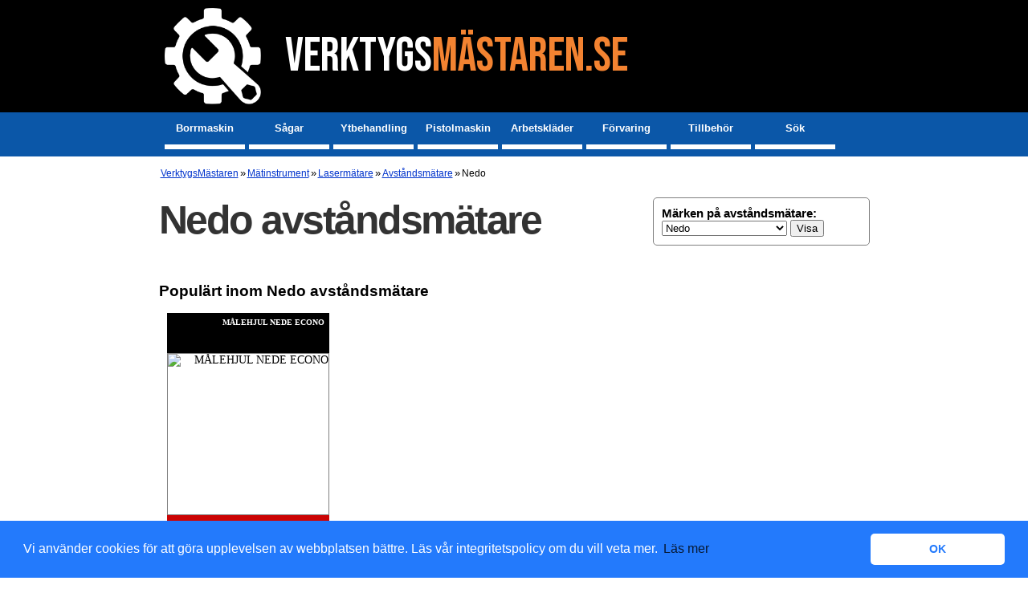

--- FILE ---
content_type: text/html; charset=utf-8
request_url: https://www.xn--verktygsmstaren-8kb.se/matinstrument/lasermatare/avstandsmatare/nedo/
body_size: 3196
content:
<!DOCTYPE html>
<html xmlns="http://www.w3.org/1999/xhtml" lang="sv" xml:lang="sv">
<head>
<script async src="https://www.googletagmanager.com/gtag/js?id=G-N465PMZTLE"></script>
<script>window.dataLayer=window.dataLayer||[];function gtag(){dataLayer.push(arguments);}gtag('js',new Date());gtag('config','G-N465PMZTLE');</script>
<link rel="preconnect" href="https://www.google-analytics.com">
<meta http-equiv="Content-Type" content="text/html; charset=utf-8"/>
<meta http-equiv="Content-Language" content="sv"/>
<title>Nedo avståndsmätare du kan köpa online | VerktygsMästaren.se</title>
<meta name="description" content="Vi listar modeller av avståndsmätare från Nedo. Se verktyg och produkter som återförsäljare till Nedo säljer online."/>
<meta name="robots" content="index,follow"/>
<meta name="author" content="GetWebbed AB" lang="sv"/>
<meta name="viewport" content="width=device-width, initial-scale=1">
<link href="/style250515_v01.css" rel="stylesheet" type="text/css"/>
<link rel="canonical" href="https://www.xn--verktygsmstaren-8kb.se/matinstrument/lasermatare/avstandsmatare/nedo/"/>
<link rel="stylesheet" type="text/css" href="https://cdn.jsdelivr.net/npm/cookieconsent@3/build/cookieconsent.min.css"/>
<link rel="apple-touch-icon" sizes="180x180" href="/imgs/icons/apple-touch-icon.png">
<link rel="icon" type="image/png" sizes="32x32" href="/imgs/icons/favicon-32x32.png">
<link rel="icon" type="image/png" sizes="16x16" href="/imgs/icons/favicon-16x16.png">
<link rel="manifest" href="/imgs/icons/site.webmanifest">
</head>
<body>
<div id="wrap">
<div id="logowrap">
<div id="logo">
<a href="/"><span class="site-title"><span class="title-tools">Verktygs</span><span class="title-master">Mästaren.se</span></span></a>
</div>
</div>
<div id="header">
<nav class="clearfix">
<ul class="clearfix">
<li><a href="/borrmaskiner/">Borrmaskin</a></li>
<li><a href="/sagar/">Sågar</a></li>
<li><a href="/ytbehandling/">Ytbehandling</a></li>
<li><a href="/pistolmaskin/">Pistolmaskin</a></li>
<li><a href="/arbetsklader/">Arbetskläder</a></li>
<li><a href="/forvaring/">Förvaring</a></li>
<li><a href="/tillbehor/">Tillbehör</a></li>
<li><a href="/sok/">Sök</a></li>
</ul>
<a href="#" id="pull">Verktyg</a>
</nav>
</div>
<div id="main">
<script type="text/javascript">function MM_jumpMenuGo(objId,targ,restore){var selObj=null;with(document){if(getElementById)selObj=getElementById(objId);if(selObj)eval(targ+".location='"+selObj.options[selObj.selectedIndex].value+"'");if(restore)selObj.selectedIndex=0;}}</script>
<div id="content">
<div id="breadcrumbs"><ol vocab="https://schema.org/" typeof="BreadcrumbList"><li property="itemListElement" typeof="ListItem"><a property="item" typeof="WebPage" href="https://www.xn--verktygsmstaren-8kb.se/"><span property="name">VerktygsMästaren</span></a><meta property="position" content="1"></li>»<li property="itemListElement" typeof="ListItem"><a property="item" typeof="WebPage" href="https://www.xn--verktygsmstaren-8kb.se/matinstrument/"><span property="name">Mätinstrument</span></a><meta property="position" content="2"></li>»<li property="itemListElement" typeof="ListItem"><a property="item" typeof="WebPage" href="https://www.xn--verktygsmstaren-8kb.se/matinstrument/lasermatare/"><span property="name">Lasermätare</span></a><meta property="position" content="3"></li>»<li property="itemListElement" typeof="ListItem"><a property="item" typeof="WebPage" href="https://www.xn--verktygsmstaren-8kb.se/matinstrument/lasermatare/avstandsmatare/"><span property="name">Avståndsmätare</span></a><meta property="position" content="4"></li>»<li property="itemListElement" typeof="ListItem"><span property="name">Nedo</span><meta property="position" content="5"></li></ol></div>	<div id="skyltfonster">
<form name="form" id="form"><label for="form"><strong>Märken på avståndsmätare:</strong><br/>
<select name="jumpMenu" id="jumpMenu">
<option value="/matinstrument/lasermatare/avstandsmatare/army-painter/">Army Painter</option>
<option value="/matinstrument/lasermatare/avstandsmatare/bato/">Bato</option>
<option value="/matinstrument/lasermatare/avstandsmatare/berger--schroter/">Berger & Schröter</option>
<option value="/matinstrument/lasermatare/avstandsmatare/bosch/">Bosch</option>
<option value="/matinstrument/lasermatare/avstandsmatare/bosch-powertools/">Bosch Powertools</option>
<option value="/matinstrument/lasermatare/avstandsmatare/braun-phototechnik/">Braun Phototechnik</option>
<option value="/matinstrument/lasermatare/avstandsmatare/cat/">CAT</option>
<option value="/matinstrument/lasermatare/avstandsmatare/chauvin-arnoux/">Chauvin Arnoux</option>
<option value="/matinstrument/lasermatare/avstandsmatare/dewalt/">DeWalt</option>
<option value="/matinstrument/lasermatare/avstandsmatare/diesella/">Diesella</option>
<option value="/matinstrument/lasermatare/avstandsmatare/elma-instruments/">ELMA INSTRUMENTS</option>
<option value="/matinstrument/lasermatare/avstandsmatare/einhell/">Einhell</option>
<option value="/matinstrument/lasermatare/avstandsmatare/elma/">Elma</option>
<option value="/matinstrument/lasermatare/avstandsmatare/fluke/">Fluke</option>
<option value="/matinstrument/lasermatare/avstandsmatare/hoto/">HOTO</option>
<option value="/matinstrument/lasermatare/avstandsmatare/hawke/">Hawke</option>
<option value="/matinstrument/lasermatare/avstandsmatare/hultafors/">Hultafors</option>
<option value="/matinstrument/lasermatare/avstandsmatare/limit/">LIMIT</option>
<option value="/matinstrument/lasermatare/avstandsmatare/laserliner/">Laserliner</option>
<option value="/matinstrument/lasermatare/avstandsmatare/leica/">Leica</option>
<option value="/matinstrument/lasermatare/avstandsmatare/makita/">Makita</option>
<option value="/matinstrument/lasermatare/avstandsmatare/milwaukee/">Milwaukee</option>
<option value="/matinstrument/lasermatare/avstandsmatare/nedo/" selected>Nedo</option>
<option value="/matinstrument/lasermatare/avstandsmatare/pce-instruments/">PCE Instruments</option>
<option value="/matinstrument/lasermatare/avstandsmatare/philips/">Philips</option>
<option value="/matinstrument/lasermatare/avstandsmatare/prexiso/">Prexiso</option>
<option value="/matinstrument/lasermatare/avstandsmatare/qoltec/">Qoltec</option>
<option value="/matinstrument/lasermatare/avstandsmatare/ridgid/">Ridgid</option>
<option value="/matinstrument/lasermatare/avstandsmatare/stabila/">Stabila</option>
<option value="/matinstrument/lasermatare/avstandsmatare/stanley/">Stanley</option>
<option value="/matinstrument/lasermatare/avstandsmatare/toolcraft/">TOOLCRAFT</option>
<option value="/matinstrument/lasermatare/avstandsmatare/tajima-trading-aps/">Tajima Trading ApS</option>
<option value="/matinstrument/lasermatare/avstandsmatare/technaxx/">Technaxx</option>
<option value="/matinstrument/lasermatare/avstandsmatare/topex/">Topex</option>
<option value="/matinstrument/lasermatare/avstandsmatare/trotec/">Trotec</option>
<option value="/matinstrument/lasermatare/avstandsmatare/unit/">UNIT</option>
<option value="/matinstrument/lasermatare/avstandsmatare/geo-fennel/">geo-FENNEL</option>
</select></label>
<input type="button" name="go_button" id="go_button" value="Visa" onclick="MM_jumpMenuGo('jumpMenu','parent',0)"/>
</form>
<h1>Nedo avståndsmätare </h1>
<h2>Populärt inom Nedo avståndsmätare</h2>	<div class="productfeed">
<ul>
<li>
<div class="productname"><h3>Målehjul Nede ECONO</h3></div>
<div class="productimage"><a href="/go.php?id=329609" target="_blank" rel="nofollow"><img class="lazy" data-src="https://www.globaltools.se/image/catalog/produkter/Tajima/868920_2.jpg" height="200px" width="200px" alt="Målehjul Nede ECONO"/></a></div>
<a href="/go.php?id=329609" target="_blank" rel="nofollow">
<div class="pricelink discount">2476 kr <span class="oldprice">(3714 kr)</span><br><span class="readmore">Läs mer här</span></div>
</a>
<div class="infobox">Nedo “ECONO” | Letvægts Målehjul
Professionel, robust og ergonomisk design
Slidstærk hjul og præcis tæller, sikrer nøjagtige målinger
Med reset- og bremseknap i aluminiums håndtaget, mulighed for nulstilling
Hjulet kan klappes sammen for nemmere transport
?Hjulomkreds: 1 mD: 3200 mmMåleområde: 0-9999,99 mNøjagtighed for tæller: 0,01 mTolerance: 0,05%Vægt: 1,2 kg</div>
</li>
</ul>
</div>
</div>
</div>
<div style="display:block; height:100px;"></div>
</div>
</div>
<div id="footer">
<div class="footer-block-container">
<div class="block" style="max-width:500px;">
<h3>Om Verktygsmästaren.se</h3>
<p>Har du <a href="/tips/">förslag, idéer och andra tips</a> får du gärna kontakta oss på kontakt [snabel-a] verktygsmästaren.se</p>
<p style="text-align:center;"><img src="/imgs/logo-kugghjul-verktyg200.png" width="200" height="200" alt=""/></p>
<p><strong>Integritetspolicy</strong><br/>
Här kan du läsa om <a href="/integritetspolicy/">sajtens integritetspolicy</a>.</p>
</div>
</div>
</div>
<script src="https://ajax.googleapis.com/ajax/libs/jquery/3.4.1/jquery.min.js"></script>
<script>$(function(){var pull=$('#pull');menu=$('nav ul');menuHeight=menu.height();$(pull).on('click',function(e){e.preventDefault();menu.slideToggle();});$(window).resize(function(){var w=$(window).width();if(w>320&&menu.is(':hidden')){menu.removeAttr('style');}});});</script>
<script>(function(w,d){var b=d.getElementsByTagName('body')[0];var s=d.createElement("script");var v=!("IntersectionObserver"in w)?"8.17.0":"10.19.0";s.async=true;s.src="https://cdn.jsdelivr.net/npm/vanilla-lazyload@"+v+"/dist/lazyload.min.js";w.lazyLoadOptions={};b.appendChild(s);}(window,document));</script>
<script src="https://cdn.jsdelivr.net/npm/cookieconsent@3/build/cookieconsent.min.js" data-cfasync="false"></script>
<script>window.cookieconsent.initialise({"palette":{"popup":{"background":"#237afc"},"button":{"background":"#fff","text":"#237afc"}},"theme":"classic","content":{"message":"Vi använder cookies för att göra upplevelsen av webbplatsen bättre. Läs vår integritetspolicy om du vill veta mer.","dismiss":"OK","link":"Läs mer","href":"/integritetspolicy/"}});</script>
</body>
</html> 

--- FILE ---
content_type: text/css
request_url: https://www.xn--verktygsmstaren-8kb.se/style250515_v01.css
body_size: 4374
content:
@charset "utf-8";
/* CSS Document */
@import url(https://fonts.googleapis.com/css?family=Archivo+Black);
@import url('https://fonts.googleapis.com/css2?family=Bebas+Neue&display=swap');


/* make the footer stick to bottom */
html, body {height: 100%;}
#wrap {min-height: 77%;}
#main {overflow:auto;
	margin-bottom: 10px; clear:both;}  /* must be same height as the footer */
#footer {background-color:#101010;
	display:block;
	width:100%;
	color:#FFFFFF;
	height:auto;
	padding:20px 0;
	position: relative;
	clear:both;} 
#footer .footer-block-container{max-width:885px; margin: 0 auto;}

.textblock {float:left; clear:both; width:100%;}
.textblock img {margin: 0 10px 5px 0; border:none !important;}
.textblock blockquote {border:1px solid black; padding:10px;}
/*Opera Fix*/
body:before {
	content:"";
	height:100%;
	float:left;
	width:0;
	margin-top:-32767px;
}
/* end of footer stick */

body {margin:0; padding: 0; font-family: 'Open Sans', sans-serif; font-size: 0.8em;}
a:link {text-decoration: underline; color:#0000CC;}
a:visited {text-decoration: underline; color:#990033;}
a:active {text-decoration: underline; color:#990099;}
a:hover {text-decoration: underline; color:#000099;}
.text {font-weight:bold;}

#footer a:link, #footer a:visited {color:#fff !important;}

#superheader {background-color:#086793; display:block; width:100%; height:25px; padding-top:5px;}
#socialbuttons {margin:auto; width:850px; text-align:right; color:#fff;}

#logowrap {background-color: #000; width:100%;padding-top: 10px;}
#logowrap img{max-width:100%; height:auto;}
	#logo {width:870px; margin: 0 auto; min-height:130px;}
	.site-title {display:block; font-size:60px; font-weight:bold; font-family: "Bebas Neue", sans-serif; font-weight: 400; font-style: normal; text-transform:uppercase; line-height:2; background:url(imgs/logo-kugghjul-verktyg200.png) no-repeat; padding-left:150px; background-size: 120px auto;}
	.title-tools {color:#fff;} .title-master {color:#f38331;}

#header {background-color:#0b57a8; display:block; width:100%; height:55px; padding-top:0px;}
#header-menu {margin:auto; width:850px;}
#header-menu ul {list-style: none; padding: 0; margin: 0; background: white; float: left; width: 100%;}
#header-menu li {float: left; margin: 0 1em 0 0;}
#header-menu a {text-decoration: none; display: block; width: 6em; padding: 0 0.5em; font-weight: bold; border-bottom: 0.5em solid grey; color: grey;}
#header-menu a:hover {border-bottom: 0.5em solid black; color: black;}
#header-menu a:active {border-bottom: 0.5em solid black; color: black;}
	
#content {display:block; min-height: 500px; width:100%;}
#skyltfonster {width:885px; min-height:460px; margin:0 auto; padding:10px 0 25px 0;}
#article {width:600px; min-height:460px; margin:0 auto; padding:10px 0 25px 0;}
#skyltfonster h1{
		width:70%;
		font-family: Arial, 'Helvetica', sans-serif;
		font-size: 50px;
		letter-spacing: -0.05em;
		color: #333;
		line-height: 56px;
		margin: 0 0 50px 0;}
#article h1{
		width:100%;
		font-family: Arial, 'Helvetica', sans-serif;
		font-size: 50px;
		letter-spacing: -0.05em;
		color: #333;
		line-height: 56px;
		margin: 0 0 50px 0;
}
#skyltfonster h2 {clear:both;}
#skyltfonster p a:link, #skyltfonster p a:visited, #related li a:link, #related li a:visited {color:#03C !important; text-decoration:underline !important;}
#skyltfonster p{font-size:16px;line-height:24px;}
#skyltfonster li {display: inline; float: left; padding: 0 10px; text-align: right; font-size: 14px; text-transform: uppercase; font-family: Georgia; height: auto;}
#skyltfonster .tagblock {display: block;background-color: #000;color: #fff;text-align: center;font-weight: bold;font-size: 12px;padding: 5px; margin-bottom: 5px;}
.categories {padding: 0 !important;width: 130px !important; display:inline-block !important; float:none !important;}
#skyltfonster li a:link{text-decoration:none;}
#skyltfonster img{border:1px solid grey;}
#skyltfonster img:hover{border:1px solid grey;}
#skyltfonster form {clear:both; float:right; display:block; border: 1px solid grey;
border-radius: 5px;
padding: 10px;
background-color: white;
font-size: 15px;
width:28%;}
#skyltfonster #sokruta {float:none;}
#skyltfonster .bluelink {color:#00F !important; text-decoration:underline !important;}
#skyltfonster .brandselect {display:block; clear:both; float:none; vertical-align:middle; width: 320px;
align-content: center;
border: 1px solid grey;
border-radius: 8px;
padding: 10px;
margin: 30px auto;
background: white;
font-family: 'Open Sans', sans-serif;
font-size: 24px;
}
#skyltfonster .brandselect select {
height: 30px;
font-family: 'Open Sans', sans-serif;
font-size: 23px;
color:#000;
width:300px;
}
#skyltfonster .brandselect input[type="button"] {
margin-top: 10px;
width: 300px;
height: 30px;
font-size: 16px;
}

#breadcrumbs {width:100%; max-width:885px; margin:0 auto; clear:both;}
#breadcrumbs ol {padding-left:0;}
#breadcrumbs ol li {display:inline-block; list-style-type:none; text-transform: capitalize; float:none;
padding:0 2px; font-family: Arial,Helvetica,sans-serif; font-size: 12px;}
#breadcrumbs a:link, #breadcrumbs a:visited {color:#03C !important; text-decoration:underline !important;}

.brandtext ul {list-style-type:circle !important; left:0 !important;}
.brandtext ul li {display:block !important; float:none !important; text-align:left !important;}

.subcat-link {
    text-transform: none;
    font-size: 12px;
    text-decoration: none;
    color: #00c !important;
	line-height:22px;
}

.indent {padding-left: 5%;}

.normal ol li {left:0 !important; text-transform:none !important; display:list-item !important; float: none !important; text-align: left !important; font-family: 'Open Sans',sans-serif !important;}
.normal ul li {
    padding: 5px 25px !important;
    text-transform: none !important;
    display: list-item !important;
    float: none !important;
    text-align: left !important;
    list-style: square inside;
    font-family: 'Open Sans',sans-serif !important;
	font-size:16px !important;
	line-height:22px !important;
}

.productfeed ul {list-style: none; margin:0; padding:0;}
.productfeed li {display: inline; float: left; padding: 0 10px; display:block; height:200px; width:200px; margin-bottom:20px;}
.productfeed li a:link{text-decoration:none;}
.productfeed img{border:1px solid grey; display:block;}
.productfeed .infobox {color:#000; font-size:10px; display:block; width:192px; height:37px; padding:5px; overflow:hidden; text-transform:none; text-align:left;}
.productfeed .productname{background:#000; color:#FFFFFF; display:block; width:192px; height:40px; position:relative; padding:5px;}

.productfeed .white{position:relative; left:-11px; top:-72px;}
.productfeed .white img{opacity:0.2;}
.productfeed .white img:hover{opacity:0; border:1px solid grey;}

.productfeed .productname h3{font-weight:bold; font-size:10px; margin:1px;}
.productfeed .pricelink {padding:5px; font-weight:bold; font-size:13px; display:block; height:32px; width:192px; background-color:#294169; color:#FFFFFF; text-align:center;}
	.productfeed .discount {background-color:#CB0404;}
		.productfeed .discount .oldprice{text-decoration:line-through;}
	.productfeed .normal {background-color:#294169;}
.productfeed .pricelink:hover {background-color:#000;}
.productfeed .shopname {text-transform:none; font-size:9px; font-weight:normal;}
.productfeed .readmore {
    font-size: 12px;
    text-transform: none;
    font-weight: normal;
}

#related {clear:both;}
#related ul {left:0px;}
#related li{display:list-item; float:none; text-align:left; text-transform:capitalize; list-style-type:disc; left:0px;}

.brandlist a:link {text-decoration: underline !important; color:#0000CC !important; display:block;}

.menurow {display: block;
padding: 0 15px;
height: 40px;
line-height: 40px;
background: #3799CD;
font-family: 'Open Sans', sans-serif;
font-size:14px;
font-weight:bold;
text-align:center;
color:white;
}
.menurow:hover {background:#A6A6A6;}
	

	#footer .block {width:750px; margin:auto;}
	#footer .block h3 {font-weight:bold; color:#ffffff; font-size: 24px; font-family: 'Open Sans', sans-serif;}
	#footer a:link, #footer a:visited {color:#fff !important; text-decoration:underline !important;}
	

.greytext {color:grey; font-size:40px;}

.floatLeft {float:left; display:block;}
.table {float:left; display:block; text-align:center; margin-right:25px;}
.table table{border:1px solid black;}
.table caption{font-weight:bold; width:100%; background:#3799CD; font-size:16px; line-height:35px; color:#FFFFFF;}
.table tr:nth-child(even) {background: #CCC;}
.table tr:nth-child(odd) {background: #FFF;}

blockquote {font-style: italic;
font-size: 18px;}
.break-wide {clear:both;}

.standard-list ul {display:block; list-style-type:square !important; left: 25px !important;}
.standard-list li {
    display: list-item !important;
    float: none !important;
    text-align: left !important;
    text-transform: none !important;
    font-family: 'Open Sans',sans-serif !important;
    font-size: 16px !important;
	line-height:22px;
}
.standard-list li a:link, .standard-list li a:visited {text-decoration: underline !important; color: #00c !important;}
.pros ul li {background-image: url('/imgs/icons/plus-circle-green.png');}
.cons ul li {background-image: url('/imgs/icons/minus-circle-red.png');}
.pros ul li, .cons ul li{background-repeat:no-repeat; line-height:30px; padding: 0 0 0 30px !important; margin-top: 5px !important; list-style: none !important;}
.pros ul, .cons ul {list-style-type:none !important;}

.video-container {
    position: relative;
    width: 100%;
    height: 0;
    padding-bottom: 56.25%;
}
.video {
    position: absolute;
    top: 0;
    left: 0;
    width: 100%;
    height: 100%;
}

/* Responsive menu */
/* Clearfix */
.clearfix:before,
.clearfix:after {
    content: " ";
    display: table;
}
.clearfix:after {
    clear: both;
}
.clearfix {
    *zoom: 1;
}

/* Basic Styles */


nav {
	height: 40px;
	width: 100%;
	font-weight: bold;
	position: relative;
	color:#000;
}
nav ul {
	padding: 0;
	margin: 0 auto;
	width: 870px;
	height: 40px;
}
nav li {
	display: inline;
	float: left;
	margin: 0 5px 0 0;
}
nav a {
	color: #000;
	display: inline-block;
	width: 100px;
	text-align: center;
	text-decoration: none;
	line-height: 40px;
	font-weight: bold;
	color: #fff;
	border-bottom: 0.5em solid #fff;
}
nav a:link, nav a:visited {color:#fff !important;}
nav li a {
}
nav li:last-child a {
	border-right: 0;
}
a:visited, a:link {color:black !important; text-decoration:none !important;}
nav a:hover {border-bottom: 0.5em solid #2f9cf9; color: black;}
nav a:active {border-bottom: 0.5em solid #2f9cf9; color: black;}

nav a#pull {
	display: none;
}

#article a{
    text-decoration: underline !important;
    color: #00c !important;
}

/*Search form styling */
#search-form {
    width: 430px;
    height: 360px;
    margin: 60px auto 0 auto;
    padding: 1px 0 0 0;
    background: url(imgs/form-bg.png) top center no-repeat;
}
 
.form-container {
    width: 353px !important;
    height: 49px;
    padding: 0;
    overflow: hidden;
    text-align: left;
    background: #f8f8f8;
    border: 1px solid #ccc;
    -moz-border-radius: 8px;
    -webkit-border-radius: 8px;
    border-radius: 8px;
    background-image: -webkit-gradient(linear, left top, left bottom, from(#f8f8f8), to(#eeeeee));
    background-image: -webkit-linear-gradient(top, #f8f8f8, #eeeeee);
    background-image: -moz-linear-gradient(top, #f8f8f8, #eeeeee);
    background-image: -ms-linear-gradient(top, #f8f8f8, #eeeeee);
    background-image: -o-linear-gradient(top, #f8f8f8, #eeeeee);
    background-image: linear-gradient(top, #f8f8f8, #eeeeee);
    -moz-box-shadow: 0 4px 0 #ddd, 0 6px 8px rgba(0,0,0,.5);
    -webkit-box-shadow: 0 4px 0 #ddd, 0 6px 8px rgba(0,0,0,.5);
    box-shadow: 0 4px 0 #ddd, 0 6px 8px rgba(0,0,0,.5);
}
 
.search-field {
    float: left;
    width: 250px;
    height: 34px;
    margin: 6px 0 0 8px;
    padding: 0 8px;
    font-family: 'Open Sans', Arial, sans-serif;
    font-size: 16px;
    color: #888;
    font-style: italic;
    font-weight: 400;
    background: #fff;
    border: 1px solid #ccc;
    -moz-border-radius: 8px;
    -webkit-border-radius: 8px;
    border-radius: 8px;
    background-image: -webkit-gradient(linear, left top, left bottom, from(#f5f5f5), to(#ffffff));
    background-image: -webkit-linear-gradient(top, #f5f5f5, #ffffff);
    background-image: -moz-linear-gradient(top, #f5f5f5, #ffffff);
    background-image: -ms-linear-gradient(top, #f5f5f5, #ffffff);
    background-image: -o-linear-gradient(top, #f5f5f5, #ffffff);
    background-image: linear-gradient(top, #f5f5f5, #ffffff);
    -moz-box-shadow: 0 1px 1px #e2e2e2 inset, 0 1px 0 #fff;
    -webkit-box-shadow: 0 1px 1px #e2e2e2 inset, 0 1px 0 #fff;
    box-shadow: 0 1px 1px #e2e2e2 inset, 0 1px 0 #fff;
}
 
.search-field:focus {
    outline: 0;
    color: #666;
    border-color: #aaa;
    -moz-box-shadow: 0 1px 1px #dadada inset;
    -webkit-box-shadow: 0 1px 1px #dadada inset;
    box-shadow: 0 1px 1px #dadada inset;
}
 
.submit-container {
    float: left;
    width: 60px;
    height: 32px;
    margin: 7px 0 0 7px;
    padding: 0;
    cursor: pointer;
    background: #e63c0d;
    border: 1px solid #d62700;
    -moz-border-radius: 6px;
    -webkit-border-radius: 6px;
    border-radius: 6px;
    background-image: -webkit-gradient(linear, left top, left bottom, from(#f55f15), to(#e63c0d));
    background-image: -webkit-linear-gradient(top, #f55f15, #e63c0d);
    background-image: -moz-linear-gradient(top, #f55f15, #e63c0d);
    background-image: -ms-linear-gradient(top, #f55f15, #e63c0d);
    background-image: -o-linear-gradient(top, #f55f15, #e63c0d);
    background-image: linear-gradient(top, #f55f15, #e63c0d);
    -moz-box-shadow: 0 1px 1px #fa8e1f inset, 0 1px 0 #fff;
    -webkit-box-shadow: 0 1px 1px #fa8e1f inset, 0 1px 0 #fff;
    box-shadow: 0 1px 1px #fa8e1f inset, 0 1px 0 #fff;
}
 
.submit-container:hover, .submit-container:focus {
    background-image: -webkit-gradient(linear, left top, left bottom, from(#e63c0d), to(#f55f15));
    background-image: -webkit-linear-gradient(top, #e63c0d, #f55f15);
    background-image: -moz-linear-gradient(top, #e63c0d, #f55f15);
    background-image: -ms-linear-gradient(top, #e63c0d, #f55f15);
    background-image: -o-linear-gradient(top, #e63c0d, #f55f15);
    background-image: linear-gradient(top, #e63c0d, #f55f15);
    -moz-box-shadow: 0 1px 1px #f36215 inset, 0 1px 0 #fff;
    -webkit-box-shadow: 0 1px 1px #f36215 inset, 0 1px 0 #fff;
    box-shadow: 0 1px 1px #f36215 inset, 0 1px 0 #fff;
}
 
.submit-container:active {
    outline: 0;
    -moz-box-shadow: 0 1px 6px #e4340b inset;
    -webkit-box-shadow: 0 1px 6px #e4340b inset;
    box-shadow: 0 1px 6px #e4340b inset;
}
 
.submit {
    float: left;
    width: 60px;
    height: 32px;
    margin: 0;
    padding: 0;
    cursor: pointer;
    border: 0px solid #000;
    background: url(imgs/form-magnifier.png) 20px 6px no-repeat;
    -moz-border-radius: 6px;
    -webkit-border-radius: 6px;
    border-radius: 6px;
}

/* Responsive table */
/* Generic Styling, for Desktops/Laptops */
table { 
  width: 100%; 
  border-collapse: collapse; 
}
table a:link {text-decoration:underline !important;}
table a:hover {color:#06F !important;}
/* Zebra striping */
tr:nth-of-type(odd) { 
  background: #e4e1e1; 
}
th { 
  background: #086793; 
  color: white; 
  font-weight: bold; 
}
td, th { 
  padding: 6px; 
  border: 1px solid #ccc; 
  text-align: left; 
}



/*Styles for screen 600px and lower*/
@media screen and (max-width: 600px) {
	#content {padding-left:15px; padding-right:15px; width:90%; margin-top:0px; z-index:0;}
	#logo{max-height:70px;min-height:unset;}
	#logowrap {background-color:#000;}
	#header{height:unset;}
	#skyltfonster, #article {width:95%;}
	.site-title {padding-left:75px; color:#fff; line-height:2; background-size: 60px; margin-left: 10px; height:65px; font-size:34px;}
	#socialbuttons {margin:auto; width:100%; text-align:center;}
	#article img {max-width:100%; height:auto;}
	#skyltfonster h1, #article h1{font-size:30px; line-height:32px; width:95%; margin-bottom:10px;}
		.greytext {font-size:22px;}
	#skyltfonster ul{width:100%; margin: 15px auto;}
	body {font-size:14px;}
	a:visited, a:link {color:#fff !important; text-decoration:none !important;}
	#skyltfonster a:link, #skyltfonster a:visited {color:#000 !important;}
	#skyltfonster .standard-list a:link, #skyltfonster .standard-list a:visited {color:#00C !important;}
	iframe {max-width:100%; height:auto;}
	#footer .block {width:95%;}
	#footer .footer-block-container {width:100%;}
	.logo, #logo {max-width:100%;}
	#skyltfonster form {width:95%; margin-bottom: 20px;}
	#skyltfonster img {max-width: 100%; height: auto;}
	#skyltfonster .productfeed {width:100%; margin:0 auto;}
    .productfeed .productname, .productfeed .pricelink, .productfeed .infobox {width:100%;}
    .productfeed .infobox {max-height:70px; height:auto; font-size:12px; padding:0;}
    #skyltfonster .productfeed li {text-align:left; width:96%; padding:0 0 0 10px;}
	#skyltfonster li {margin-top:25px;}
    .productimage img {width:100%; height:auto;}
    .productfeed .productname {border: 1px solid #000; padding:0;}
	.productfeed .pricelink {border: 1px solid #294169; padding:5px 0 0 0; height:45px; font-size:16px;}
    .productfeed .productname h3 {margin:5px;}

	#related li{font-size:18px; padding:3px;}
	#related ul {width:90% !important;}
	.break-wide {clear:none;}
	.standard-list ul {left: -10px !important; width:90% !important;}
	
	nav a:hover {border:none;}
	nav { 
  		height: auto;
		border-bottom: 0;
		background-color: #0b57a8;
		color:#fff;
		margin-top:0px;
		z-index:1;
  	}
  	nav ul {
  		width: 100%;
  		display: none;
  		height: auto;
  	}
  	nav li {
  		width: 50%;
  		float: left;
  		position: relative;
  	}
  	nav li a {
		border:none;
		color:#fff;
	}
  	nav a {
	  	text-align: left;
	  	width: 100%;
	  	text-indent: 25px;
  	}
	nav a#pull {
		display: block;
		background-color: #0b57a8;
		color:#fff;
		width: 100%;
		position: relative;
		border-bottom:none;
	}
	nav a#pull:after {
		content:"";
		background: url('/imgs/nav-icon.png') no-repeat;
		width: 30px;
		height: 30px;
		display: inline-block;
		position: absolute;
		right: 15px;
		top: 10px;
	}
	
	#article a:link, #article a:{
    text-decoration: underline !important;
    color: #00c !important;
	}
	.form-container {max-width: 95% !important;}
	.search-field {max-width:55% !important;}
}

/*Styles for screen 515px and lower*/
@media only screen and (max-width : 480px) {
	.productfeed .productname {height:46px;}
	.productfeed .productname h3 {font-size:12px;}
}

/*Smartphone*/
@media only screen and (max-width : 320px) {
	nav li {
		display: block;
		float: none;
		width: 100%;
	}
	nav li a {
		border-bottom: 1px solid #576979;
	}
}